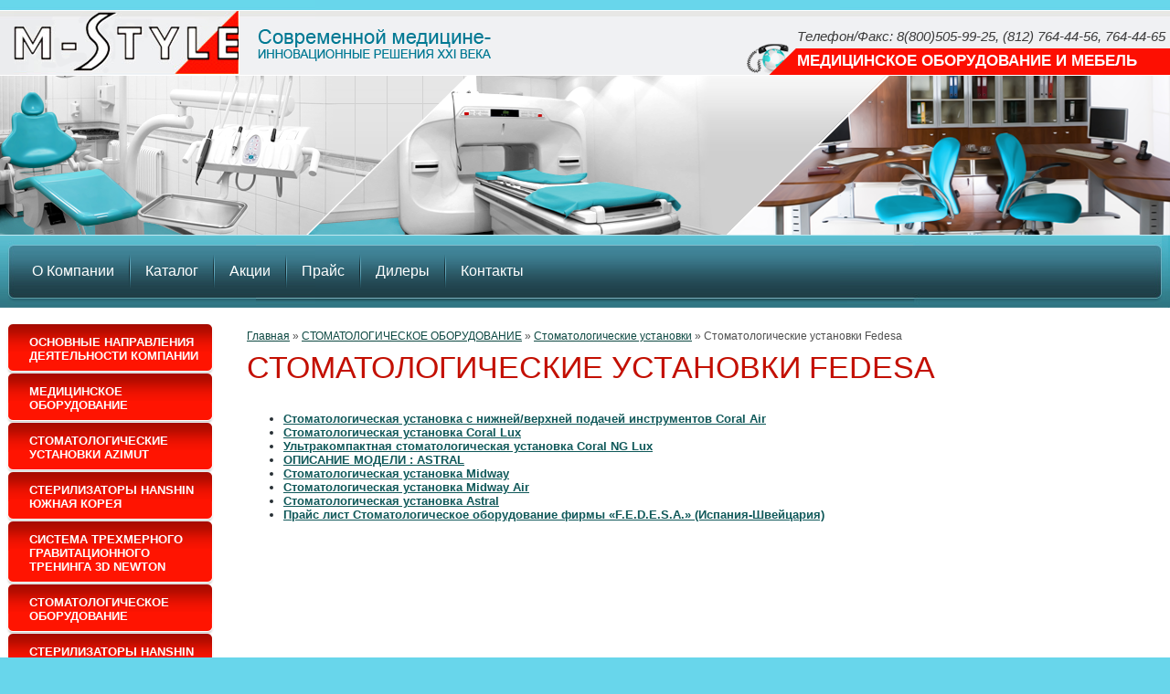

--- FILE ---
content_type: text/html; charset=utf-8
request_url: https://mstylespb.ru/page36382
body_size: 5824
content:
<!DOCTYPE html PUBLIC "-//W3C//DTD XHTML 1.0 Transitional//EN" "http://www.w3.org/TR/xhtml1/DTD/xhtml1-transitional.dtd">
<html xmlns="http://www.w3.org/1999/xhtml" xml:lang="en" lang="ru">
<head>
	<meta name='wmail-verification' content='33f0e64d11b03b9dbf505c62ec7b1a08' />
	
<meta name='wmail-verification' content='84c7ca2650b154b0' />
<meta name="robots" content="all"/>
<meta http-equiv="Content-Type" content="text/html; charset=UTF-8" />
<meta name="description" content="Стоматологические установки Fedesa" />
<meta name="keywords" content="Стоматологические установки Fedesa" />
<meta name="SKYPE_TOOLBAR" content="SKYPE_TOOLBAR_PARSER_COMPATIBLE" />
<title>Стоматологические установки Fedesa</title>
<link href="/t/v35/images/styles.css" rel="stylesheet" type="text/css" />
<link href="/t/v35/images/seo_style_v.css" rel="stylesheet" type="text/css" />
<script src="/g/libs/jquery/1.10.2/jquery.min.js"></script>
<meta name="yandex-verification" content="d071c6d46b6d2b3a" />
<meta name="google-site-verification" content="ngKDFtcSNmGlaxGeVR_bsWr_Km5b9NpTzAnu-jQ2xkk" />

            <!-- 46b9544ffa2e5e73c3c971fe2ede35a5 -->
            <script src='/shared/s3/js/lang/ru.js'></script>
            <script src='/shared/s3/js/common.min.js'></script>
        <link rel='stylesheet' type='text/css' href='/shared/s3/css/calendar.css' /><link rel='stylesheet' type='text/css' href='/shared/highslide-4.1.13/highslide.min.css'/>
<script type='text/javascript' src='/shared/highslide-4.1.13/highslide.packed.js'></script>
<script type='text/javascript'>
hs.graphicsDir = '/shared/highslide-4.1.13/graphics/';
hs.outlineType = null;
hs.showCredits = false;
hs.lang={cssDirection:'ltr',loadingText:'Загрузка...',loadingTitle:'Кликните чтобы отменить',focusTitle:'Нажмите чтобы перенести вперёд',fullExpandTitle:'Увеличить',fullExpandText:'Полноэкранный',previousText:'Предыдущий',previousTitle:'Назад (стрелка влево)',nextText:'Далее',nextTitle:'Далее (стрелка вправо)',moveTitle:'Передвинуть',moveText:'Передвинуть',closeText:'Закрыть',closeTitle:'Закрыть (Esc)',resizeTitle:'Восстановить размер',playText:'Слайд-шоу',playTitle:'Слайд-шоу (пробел)',pauseText:'Пауза',pauseTitle:'Приостановить слайд-шоу (пробел)',number:'Изображение %1/%2',restoreTitle:'Нажмите чтобы посмотреть картинку, используйте мышь для перетаскивания. Используйте клавиши вперёд и назад'};</script>
<link rel="icon" href="/favicon.png" type="image/png">
	<link rel="apple-touch-icon" href="/thumb/2/LWXycLAsrYVHUeczKuvz_w/r/favicon.png">
	<link rel="apple-touch-icon" sizes="57x57" href="/thumb/2/cSiQoKjZkTMIo0ziQoXd3Q/57c57/favicon.png">
	<link rel="apple-touch-icon" sizes="60x60" href="/thumb/2/ADHYAP_QOPaTX7kCwZk1yQ/60c60/favicon.png">
	<link rel="apple-touch-icon" sizes="72x72" href="/thumb/2/NUeGOwT7ccqi0vKCk5c7CQ/72c72/favicon.png">
	<link rel="apple-touch-icon" sizes="76x76" href="/thumb/2/hXphuvuCGMlCNmPwtBK8JQ/76c76/favicon.png">
	<link rel="apple-touch-icon" sizes="114x114" href="/thumb/2/eu_DCr8HaH-4Fl9Q5T1Yug/114c114/favicon.png">
	<link rel="apple-touch-icon" sizes="120x120" href="/thumb/2/3MmgBXK7FEpfGfzqoDIQig/120c120/favicon.png">
	<link rel="apple-touch-icon" sizes="144x144" href="/thumb/2/j9LDtrtN_JRbLahuwp6tEA/144c144/favicon.png">
	<link rel="apple-touch-icon" sizes="152x152" href="/thumb/2/hJpSN6oEQd3e9064W7B_Jg/152c152/favicon.png">
	<link rel="apple-touch-icon" sizes="180x180" href="/thumb/2/f_vyPxiafrQ-f6zkloMaLQ/180c180/favicon.png">
	
	<meta name="msapplication-TileImage" content="/thumb/2/bmMZwZpxmRExzY98ed18Wg/c/favicon.png">
	<meta name="msapplication-square70x70logo" content="/thumb/2/u4ZCgXlIt0M0m6gZuZtRyQ/70c70/favicon.png">
	<meta name="msapplication-square150x150logo" content="/thumb/2/foNNC3kvbPYBac4AKEENng/150c150/favicon.png">
	<meta name="msapplication-wide310x150logo" content="/thumb/2/4xXaTyEaqfQGm4mLgRUUfg/310c150/favicon.png">
	<meta name="msapplication-square310x310logo" content="/thumb/2/rmdEXcb0zBLSx3J7TTuAiw/310c310/favicon.png">

<!--[if lte IE 7]>
<link href="/t/v35/images/styles_ie.css" rel="stylesheet" type="text/css" />
<![endif]-->
</head>

<body>
<div id="site-wrap">
	<div class="site-wrap-in">
    	<div class="wrap-in">
        	<div class="site-header">
            	<div class="site-logo"><a href="http://mstylespb.ru"><img src="/t/v35/images/logo.png" alt="" /></a></div>
            
                <div class="phone">
                	<div class="tel">
                    <div class="tel-tit">Телефон/Факс: 8(800)505-99-25, (812) 764-44-56, 764-44-65</div>
                    <p><span style="font-size: 13pt;"><strong>МЕДИЦИНСКОЕ ОБОРУДОВАНИЕ И МЕБЕЛЬ</strong></span></p>
                    </div>
                </div>
                <div class="site-slogan"><img src="/t/v35/images/slogan.png" alt="" /></div>
                <div class="bg-top">
                <ul class="bg-top-in">
                	<li class="top-l1"><div>&nbsp;</div></li>
                    <li class="top-l2"><div>&nbsp;</div></li>
                    <li class="top-l3"><div>&nbsp;</div></li>
                </ul>
                </div>
                <ul class="menu-top">
                                    <li><span><a href="/o-kompanii" >О Компании</a></span></li>
                                    <li><span><a href="/katalog" >Каталог</a></span></li>
                                    <li><span><a href="/akcii" >Акции</a></span></li>
                                    <li><span><a href="/prays" >Прайс</a></span></li>
                                    <li><span><a href="/dilleram" >Дилеры</a></span></li>
                                    <li><span><a href="/contacts" >Контакты</a></span></li>
                                 
                </ul>
            </div>
            <table class="site-content">
            	<tr>
            		                	<td class="site-content-left">  
                    <ul class="menu-left">
                                            <li><a href="/" ><span>ОСНОВНЫЕ НАПРАВЛЕНИЯ ДЕЯТЕЛЬНОСТИ КОМПАНИИ</span></a></li>
                                            <li><a href="/medicinskoe-oborudovanie" ><span>МЕДИЦИНСКОЕ ОБОРУДОВАНИЕ</span></a></li>
                                            <li><a href="/stomatologicheskiye-ustanovki-azimut" ><span>СТОМАТОЛОГИЧЕСКИЕ УСТАНОВКИ AZIMUT</span></a></li>
                                            <li><a href="/sterilizatory-hanshin-yuzhnaya-koreya" ><span>СТЕРИЛИЗАТОРЫ HANSHIN ЮЖНАЯ КОРЕЯ</span></a></li>
                                            <li><a href="/sistema-vozdushnoy-preparovki-zubov-sandman" ><span>СИСТЕМА ТРЕХМЕРНОГО ГРАВИТАЦИОННОГО ТРЕНИНГА 3D NEWTON</span></a></li>
                                            <li><a href="/stomatologicheskoe-oborudovanie" ><span>СТОМАТОЛОГИЧЕСКОЕ ОБОРУДОВАНИЕ</span></a></li>
                                            <li><a href="/sterilizatory-hanshin-yu-koreya-ultrafioletovye-sterilizatory-hanshin-gazovye-sterilizatory-hanshin" ><span>СТЕРИЛИЗАТОРЫ HANSHIN  Ю.КОРЕЯ</span></a></li>
                                            <li><a href="/unikalnaya-sistema-sandman-revolyuciya-v-stomatologii" ><span>УНИКАЛЬНАЯ СИСТЕМА SANDMAN  РЕВОЛЮЦИЯ В СТОМАТОЛОГИИ!</span></a></li>
                                            <li><a href="/mebel-ofisnaya-mebel-medicinskaya-stulya-kresla-kuhni-shkafy-kupe" ><span>МЕБЕЛЬ ОФИСНАЯ    МЕБЕЛЬ МЕДИЦИНСКАЯ     СТУЛЬЯ    КРЕСЛА   КУХНИ   ШКАФЫ КУПЕ</span></a></li>
                                            <li><a href="/news" ><span>НОВОСТИ</span></a></li>
                                            <li><a href="/mail" ><span>НАПИШИТЕ НАМ</span></a></li>
                                            <li><a href="/vakansii" ><span>ВАКАНСИИ</span></a></li>
                                            <li><a href="/users" ><span>Регистрация</span></a></li>
                                        </ul> 
                    <div class="news-name">Новости</div>
                                        <div class="news-wrap newsfirst">
                        <div class="news-date">23.03.2023</div>
                        <div class="news-title"><a href="/novosti?view=3728903">НЕИНВАЗИВНОЕ БИОМЕХАНИЧЕСКОЕ ВСПОМОГАТЕЛЬНОЕ КРОВООБРАЩЕНИЕ ДЛЯ ЛЕЧЕНИЯ БОЛЬНЫХ ИШЕМИЧЕСКОЙ БОЛЕЗНЬЮ СЕРДЦА, ХРОНИЧЕСКОЙ СЕРДЕЧНОЙ НЕДОСТАТОЧНОСТЬЮ-АППАРАТ АТЛАНТ</a></div>
                    </div>  
                                        <div class="news-wrap">
                        <div class="news-date">22.02.2023</div>
                        <div class="news-title"><a href="/novosti?view=44488403">Новое беспроводное портативное устройство Periotest M — прибор для оценки эффективности костной интеграции и определения степени подвижности зубов</a></div>
                    </div>  
                                        <div class="news-wrap">
                        <div class="news-date">18.01.2023</div>
                        <div class="news-title"><a href="/novosti?view=60203803">Приглашаем на лекцию по биомиметической терапии- ЩАДЯЩАЯ СТОМАТОЛОГИЯ КАК КЛЮЧ К УСПЕШНОЙ КЛИНИЧЕСКОЙ ПРАКТИКЕ</a></div>
                    </div>  
                     
                    <div class="site-search-wr">
                        <form action="/search" method="get"  class="search-form" >
                        <input name="search" type="text" class="search-text" onblur="this.value=this.value==''?'ключевое слово':this.value" onfocus="this.value=this.value=='ключевое слово'?'':this.value;" value="ключевое слово" />
                        <input type="submit" class="search-button" value="" />
                        <re-captcha data-captcha="recaptcha"
     data-name="captcha"
     data-sitekey="6LcNwrMcAAAAAOCVMf8ZlES6oZipbnEgI-K9C8ld"
     data-lang="ru"
     data-rsize="invisible"
     data-type="image"
     data-theme="light"></re-captcha></form>
                    </div>              
                    </td>
                                        <td class="site-content-middle">
                       
	                    <div class="site-path"><a href="/">Главная</a> &raquo; <a href="/stomatologicheskoe-oborudovanie">СТОМАТОЛОГИЧЕСКОЕ ОБОРУДОВАНИЕ</a>  &raquo; <a href="/page59687">Стоматологические установки</a>  &raquo; Стоматологические установки Fedesa</div>
	            
	                    <h1>Стоматологические установки Fedesa</h1>
	                                    <div class="con">
<ul>
<li> <a href="/page52090" ><b>Стоматологическая установка с нижней/верхней подачей инструментов Coral Air</b></a>
<li> <a href="/page163704" ><b>Стоматологическая установка Coral Lux</b></a>
<li> <a href="/page203519" ><b>Ультракомпактная стоматологическая установка Coral NG Lux</b></a>
<li> <a href="/page874329" ><b>ОПИСАНИЕ МОДЕЛИ : ASTRAL</b></a>
<li> <a href="/page282559" ><b>Стоматологическая установка Midway</b></a>
<li> <a href="/page215905" ><b>Стоматологическая установка Midway Air</b></a>
<li> <a href="/page216115" ><b>Стоматологическая установка Astral</b></a>
<li> <a href="/pricelist" ><b>Прайс лист Стоматологическое оборудование фирмы «F.E.D.E.S.A.» (Испания-Швейцария)</b></a>
</ul>
</div>
                    </td>
                </tr>
            </table>
        </div>
    </div>
<div id="clear-footer"></div>
</div>
<div id="site-footer">
    <div class="site-copyright"><span style='font-size:14px;' class='copyright'><!--noindex--><a target="_blank" rel="nofollow" class="copyright" href="https://megagroup.ru" title="Заказ, создание сайтов, реклама в интернет.">Создание, дизайн сайта - megagroup.ru.</a><!--/noindex--></span></div>
    <div class="site-name-bottom">Copyright &copy; 2012 ООО М-Стайл</div>
    <div class="site-counters"><!-- begin of Top100 code -->
<script id="top100Counter" type="text/javascript" src="http://counter.rambler.ru/top100.jcn?1653857"></script><noscript><img src="http://counter.rambler.ru/top100.cnt?1653857" alt="" width="1" height="1" border="0"></noscript>
<!-- end of Top100 code -->
<!-- begin of Top100 logo -->
<a href="http://top100.rambler.ru/home?id=1653857"><img src="http://top100-images.rambler.ru/top100/banner-88x31-rambler-blue3.gif" alt="Rambler's Top100" width="88" height="31" border="0" /></a>
<!-- end of Top100 logo -->

<!--LiveInternet counter--><script type="text/javascript"><!--
document.write("<a href='http://www.liveinternet.ru/click' "+
"target=_blank><img src='http://counter.yadro.ru/hit?t52.11;r"+
escape(document.referrer)+((typeof(screen)=="undefined")?"":
";s"+screen.width+"*"+screen.height+"*"+(screen.colorDepth?
screen.colorDepth:screen.pixelDepth))+";u"+escape(document.URL)+
";"+Math.random()+
"' alt='' title='LiveInternet: показано число просмотров и"+
" посетителей за 24 часа' "+
"border='0' width='88' height='31'><\/a>")
//--></script><!--/LiveInternet-->

<script src="http://www.yell.ru/yellrank/yellrank.js/?cmp=11776462"></script>

<script type="text/javascript" src="//cp.onicon.ru/loader/543b29e872d22c2f040000ab.js"></script>
<!--__INFO2026-01-21 01:00:11INFO__-->
</div>
</div>
<!-- j.e. -->

<!-- assets.bottom -->
<!-- </noscript></script></style> -->
<script src="/my/s3/js/site.min.js?1768978399" ></script>
<script >/*<![CDATA[*/
var megacounter_key="c718642811a038e3b4eb78309c942181";
(function(d){
    var s = d.createElement("script");
    s.src = "//counter.megagroup.ru/loader.js?"+new Date().getTime();
    s.async = true;
    d.getElementsByTagName("head")[0].appendChild(s);
})(document);
/*]]>*/</script>
<script >/*<![CDATA[*/
$ite.start({"sid":14309,"vid":14309,"aid":43486,"stid":1,"cp":21,"active":true,"domain":"mstylespb.ru","lang":"ru","trusted":false,"debug":false,"captcha":3,"onetap":[{"provider":"vkontakte","provider_id":"51971215","code_verifier":"lMNUMmNzg2MDYGTF2wZN4NMQ0xMkMDThGNEOml4llNj"}]});
/*]]>*/</script>
<!-- /assets.bottom -->
</body>
</html>

--- FILE ---
content_type: text/css
request_url: https://mstylespb.ru/t/v35/images/seo_style_v.css
body_size: 495
content:
.seo-udt {
    font-size: 28px;
    color: #FF2020;
    padding: 1px 0 5px 0;
}

p.seo-text1 {
    font-size: 20px;
    color: #222222;
}

p.seo-text2 {
    font-size: 17px;
    color: #222222;
}

body .decor-wrap .decor-block-top-frm2, body .decor-wrap .decor-block-top-frm2.decor-block-top-frm2--width { background: #295360 !important;  }
body .decor-wrap .decor-block-top-frm-tit2 { color: #F0F1F3 !important; }
body .decor-wrap .decor-block-top-frm-body2 { color: #d5d5d5 !important; }
body .decor-wrap .decor-block-frm-in2 .gr-button[type=submit] { height: 58px !important; font-size: 28px !important; box-shadow: 0px 1px 2px black !important; }
body .decor-wrap .decor-block-frm-in-text2 { font-size: 17px !important; color: #F0F1F3 !important; width: 100% !important; text-align: center !important; margin-top: 81px !important; font-weight: 600 !important; }
body .decor-wrap .decor-frm-block { background: #68D6EB !important; font-size: 19px !important; color: #222222 !important; border: 1px solid #14859D !important; }
body .decor-wrap .decor-frm-btn { font-size: 20px !important; box-shadow: 0px 1px 2px black !important; }
body .decor-block-pics-in { max-height: 133px !important; }
body .decor-darant-wr2 ul li span.decor-darant-wr2-num { background: #68D6EB !important; color: #222222 !important; }
body .decor-darant-wr2 ul li { padding: 36px 0 0 0 !important; }
body .decor-darant-wr2 ul { font-size: 17px !important; color: #222222 !important; }
body .popover-body .gr-button[type=submit] { font-size: 17px !important; width: 100% !important; box-shadow: 0px 1px 2px black !important; }
body .popover-body input[type=text], body .popover-body textarea { width: 85% !important; border: 1px solid #14859D !important; }
body .popover-body { background: #68D6EB !important; }
html body h1 { font-size: 34px !important; }
.seo_bl.contacts2 .item.phone2 { line-height: 29px !important; }

--- FILE ---
content_type: text/javascript
request_url: https://counter.megagroup.ru/c718642811a038e3b4eb78309c942181.js?r=&s=1280*720*24&u=https%3A%2F%2Fmstylespb.ru%2Fpage36382&t=%D0%A1%D1%82%D0%BE%D0%BC%D0%B0%D1%82%D0%BE%D0%BB%D0%BE%D0%B3%D0%B8%D1%87%D0%B5%D1%81%D0%BA%D0%B8%D0%B5%20%D1%83%D1%81%D1%82%D0%B0%D0%BD%D0%BE%D0%B2%D0%BA%D0%B8%20Fedesa&fv=0,0&en=1&rld=0&fr=0&callback=_sntnl1769010440537&1769010440537
body_size: 87
content:
//:1
_sntnl1769010440537({date:"Wed, 21 Jan 2026 15:47:20 GMT", res:"1"})